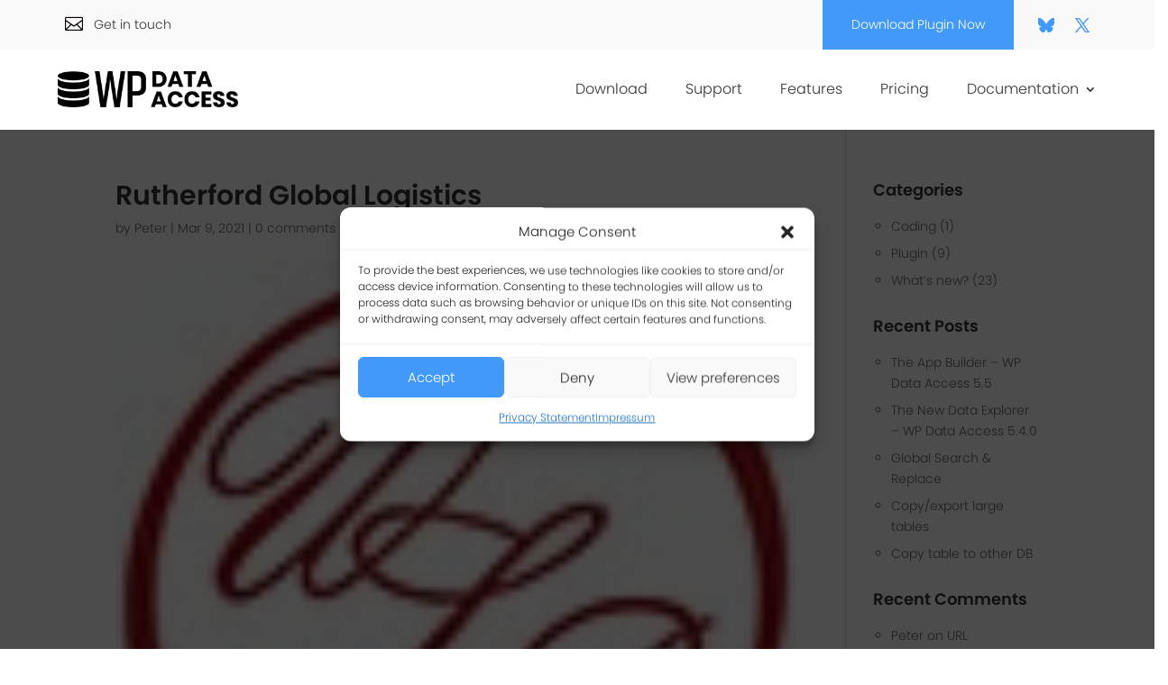

--- FILE ---
content_type: text/css; charset=utf-8
request_url: https://wpdataaccess.com/wp-admin/admin-ajax.php?action=code_manager_get_code&code_id=137&wpnonce=e534f7f5ce&code_manager_content_type=text%2Fcss&wpnonce_content_type=5c88f1b922&ver=1.0.45
body_size: -348
content:
@media only screen and (max-width: 1280px) {
	.betterdocs-content-full {
		grid-template-columns: repeat(10, 1fr);
	}
	
	.betterdocs-single-layout2 .betterdocs-entry-content .betterdocs-toc,
	.betterdocs-single-layout3 .betterdocs-entry-content .betterdocs-toc {
    	display: block;
	}
}